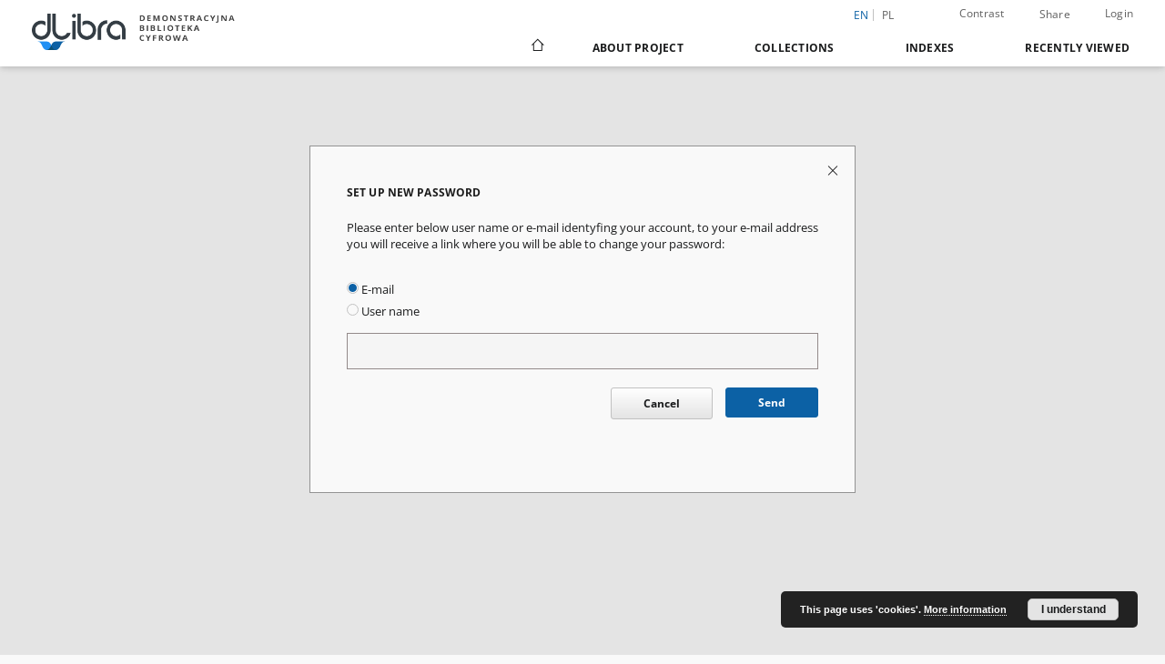

--- FILE ---
content_type: text/html;charset=utf-8
request_url: https://demo.dl.psnc.pl/dlibra/reset-password?refUrl=aHR0cHM6Ly9kZW1vLmRsLnBzbmMucGwvZGxpYnJhL2xvZ2luP3JlZlVybD1hSFIwY0hNNkx5OWtaVzF2TG1Sc0xuQnpibU11Y0d3dlpHeHBZbkpoTDNCMVlteHBZMkYwYVc5dUx6RTNOakF2WldScGRHbHZiaTh4TkRZekwzUmxjM1F0YkdsdWF5MTBaWE4wTFd4cGJtc19iR0Z1WjNWaFoyVTljR3c
body_size: 9240
content:
<!doctype html>
<html lang="en">
	<head>
		<script src="https://demo.dl.psnc.pl/style/dlibra/default/js/script-jquery.min.js"></script>

		


<meta charset="utf-8">
<meta http-equiv="X-UA-Compatible" content="IE=edge">
<meta name="viewport" content="width=device-width, initial-scale=1">


<title>Set up new password - Our Digital Library</title>
<meta name="Description" content="Nasza Biblioteka Cyfrowa is... Here put the description for the main page matadata, visible e.g. when sharing on Facebook." />

<meta property="og:url"                content="https://demo.dl.psnc.pl/dlibra/reset-password?refUrl=[base64]" />
<meta property="og:type"               content="Object" />
<meta property="og:title"              content="Set up new password - Our Digital Library" />
<meta property="og:description"        content="Nasza Biblioteka Cyfrowa is... Here put the description for the main page matadata, visible e.g. when sharing on Facebook." />
<meta property="og:image"              content="https://demo.dl.psnc.pl/style/dlibra/default/img/social/main.png" />

<link rel="icon" type="image/png" href="https://demo.dl.psnc.pl/style/common/img/icons/favicon.png" sizes="16x16" media="(prefers-color-scheme: light)"> 
<link rel="icon" type="image/png" href="https://demo.dl.psnc.pl/style/common/img/icons/favicon-dark.png" sizes="16x16" media="(prefers-color-scheme: dark)"> 
<link rel="apple-touch-icon" href="https://demo.dl.psnc.pl/style/common/img/icons/apple-touch-icon.png">


<link rel="stylesheet" href="https://demo.dl.psnc.pl/style/dlibra/default/css/libs.css?20241122111850">
<link rel="stylesheet" href="https://demo.dl.psnc.pl/style/dlibra/default/css/main.css?20241122111850">
<link rel="stylesheet" href="https://demo.dl.psnc.pl/style/dlibra/default/css/colors.css?20241122111850">
<link rel="stylesheet" href="https://demo.dl.psnc.pl/style/dlibra/default/css/custom.css?20241122111850">


	    <link rel="search"  type="application/opensearchdescription+xml" href="https://demo.dl.psnc.pl/DL_en.xml"  title="DL" />

							

			
				</head>

	<body class="">

		
		<div class="container--main">

			<header class="header--main" tabindex="-1">

  <ul class="skip-links list-unstyled">
    <li><a href="#navigationTop" class="inner" tabindex="0">Skip to main menu</a></li>
        <li><a href="#main-content" class="inner" tabindex="0">Skip to content</a></li>
    <li><a href="#footer" tabindex="0">Skip to footer</a></li>
  </ul>

      
            
  
  <div class="container--full">
    <nav class="header--top" id="navigationTop">
      <button class="header__menu-toggle navbar-toggle collapsed visible-xs visible-sm" type="button" data-toggle="collapse" data-target="#navbar-collapse" aria-expanded="false" aria-label="Menu">
        <span class="dlibra-icon-menu"></span>
      </button>
      <ul class="header__list hidden-sm hidden-xs">
									      <li class="header__list-item header__list-item--languages hidden-xs hidden-sm">
      <a class="header__list__link header__list__link--language active" href="/" aria-label="English">
          en
      </a>
                                      <a class="header__list__link header__list__link--language" href="https://demo.dl.psnc.pl/dlibra/reset-password?refUrl=[base64]&language=pl" aria-label="polski">pl</a>
                  </li>
      <li class="header__languages-item visible-xs visible-sm">
              <a href="https://demo.dl.psnc.pl/dlibra/reset-password?refUrl=[base64]&language=en" class="header__languages__link active">en</a>
              <a href="https://demo.dl.psnc.pl/dlibra/reset-password?refUrl=[base64]&language=pl" class="header__languages__link ">pl</a>
          </li>
  
				        <li class="header__list-item">
          <button class="header__list__link contrast__link" data-contrast="false">
            <span class="dlibra-icon-contrast"></span>
            Contrast
          </button>
        </li>

        <li class="header__list-item">
          <div class="a2a--header">
            <div class="a2a_kit a2a_kit_size_32 a2a_default_style" data-a2a-url="https://demo.dl.psnc.pl/dlibra/reset-password?refUrl=[base64]&language=en">
              <a class="a2a_dd header__list__link" href="https://www.addtoany.com/share">Share</a>
            </div>
            <script>
               var a2a_config = a2a_config || {};
               a2a_config.onclick = 1;
               a2a_config.locale = "en";
               a2a_config.color_main = "D7E5ED";
               a2a_config.color_border = "9D9D9D";
               a2a_config.color_link_text = "333333";
               a2a_config.color_link_text_hover = "333333";
               a2a_config.color_bg = "d9d9d9";
               a2a_config.icon_color = "#767676";
							 a2a_config.num_services = 6;
							 a2a_config.prioritize = ["facebook", "wykop", "twitter", "pinterest", "email", "gmail"];
            </script>
            <script async src="//static.addtoany.com/menu/page.js"></script>
          </div>
        </li>
        <li class="header__list-item">
                      <a href="https://demo.dl.psnc.pl/dlibra/login?refUrl=[base64]" class="header__list__link" >
              Login
            </a>
                  </li>
      </ul>
    </nav>
  </div>
  <div class="navbar menu--desktop" role="navigation">
    <div class="container--full">
      <div class="menu__header">
        <a class="menu__logo" href="https://demo.dl.psnc.pl" tabindex="0">
          <img src="https://demo.dl.psnc.pl/style/dlibra/default/img/custom-images/logo.png
" title="Our Digital Library" alt="Our Digital Library"/>
        </a>
      </div>
      <div class="menu__collapse js-menu" id="navbar-collapse">
					<div class="menu__back__container visible-xs visible-sm js-back-container">
					</div>
          <button class="header__menu-toggle--inner navbar-toggle collapsed visible-xs visible-sm js-close" type="button" data-toggle="collapse" data-target="#navbar-collapse" aria-expanded="false" aria-label="Close menu"></button>
          <ul class="header__languages visible-xs visible-sm">
                                <li class="header__list-item header__list-item--languages hidden-xs hidden-sm">
      <a class="header__list__link header__list__link--language active" href="/" aria-label="English">
          en
      </a>
                                      <a class="header__list__link header__list__link--language" href="https://demo.dl.psnc.pl/dlibra/reset-password?refUrl=[base64]&language=pl" aria-label="polski">pl</a>
                  </li>
      <li class="header__languages-item visible-xs visible-sm">
              <a href="https://demo.dl.psnc.pl/dlibra/reset-password?refUrl=[base64]&language=en" class="header__languages__link active">en</a>
              <a href="https://demo.dl.psnc.pl/dlibra/reset-password?refUrl=[base64]&language=pl" class="header__languages__link ">pl</a>
          </li>
  
                      </ul>
          <div class="header__user visible-xs visible-sm">
                          <a href="https://demo.dl.psnc.pl/dlibra/login" class="header__user__link pull-left">
                Login
              </a>
							<a href="" class="header__user__link contrast__link" data-contrast="false">
								<span class="dlibra-icon-contrast"></span>
								Contrast
							</a>
              <div class="a2a--header header__user__a2a">
		            <div class="a2a_kit a2a_kit_size_32 a2a_default_style">
		              <a class="a2a_dd header__user__link" href="https://www.addtoany.com/share">Share</a>
		            </div>
		            <script>
		               var a2a_config = a2a_config || {};
		               a2a_config.onclick = 1;
		               a2a_config.locale = "en";
									 a2a_config.num_services = 6;
									 a2a_config.prioritize = ["facebook", "wykop", "twitter", "pinterest", "email", "gmail"];
		            </script>
		            <script async src="//static.addtoany.com/menu/page.js"></script>
		          </div>
                      </div>
          <button class="menu__back hidden js-back">
            <span class="dlibra-icon-chevron-left"></span>
            Back
          </button>
          <ul class="menu__nav nav">
            <li class=" hidden-xs hidden-sm">
                            <a href="https://demo.dl.psnc.pl" class="home" aria-label="Main page">
                <span class="dlibra-icon-home"></span>
              </a>
            </li>
                           	
						<li>
				<a href="#" class="dropdown-toggle hidden-xs hidden-sm js-section-text" data-toggle="dropdown" data-js-section>
					About Project
				</a>
				<a href="#" class="dropdown-toggle visible-xs visible-sm js-section-text" data-toggle="dropdown" data-js-section tabindex="-1">
					About Project
				</a>
								<button class="dlibra-icon-chevron-right visible-xs visible-sm dropdown-toggle dropdown-icon" title="Show/hide objects list" aria-label="Show/hide objects list"></button>
					<ul class="dropdown-menu pull-right">

		<li class="visible-xs header__current js-current">
			<span class="dlibra-icon-chevron-right"></span>
		</li>
									<li>
										<a href="https://demo.dl.psnc.pl/dlibra/text?id=example-page" class="menu__nav--no-dropdown">
							Example page
									</a>
				</li>
												<li>
										<a href="https://demo.dl.psnc.pl/dlibra/text?id=faq" class="menu__nav--no-dropdown">
							Frequently asked questions
									</a>
				</li>
												<li>
																					<a href="https://demo.dl.psnc.pl/dlibra/contact" class="menu__nav--no-dropdown">
							Contact
														</a>
				</li>
												<li>
										<a href="https://demo.dl.psnc.pl/dlibra/text?id=declaration-of-availability" class="menu__nav--no-dropdown">
							Declaration od availability
									</a>
				</li>
												<li>
															<a href="/dlibra/news" class="menu__nav--no-dropdown">
							News
														</a>
				</li>
												<li>
										<a href="https://demo.dl.psnc.pl/dlibra/text?id=moja-strona" class="menu__nav--no-dropdown">
							My page
									</a>
				</li>
						</ul>
				</li>
			



                           
  <li class="">
    <a href="#" class="dropdown-toggle hidden-xs hidden-sm js-section-text" data-toggle="dropdown"  data-js-section>
      Collections
    </a>
    <a href="#" class="dropdown-toggle visible-xs visible-sm js-section-text" data-toggle="dropdown"  data-js-section tabindex="-1">
      Collections
    </a>
	    <button class="dlibra-icon-chevron-right visible-xs visible-sm dropdown-toggle dropdown-icon" title="Show/hide objects list" aria-label="Show/hide objects list"></button>
    <ul class="dropdown-menu pull-right">
      <li class="visible-xs visible-sm header__current js-current">
        <span class="dlibra-icon-chevron-right"></span>
      </li>
            	
            	<li>
				<a href="https://demo.dl.psnc.pl/dlibra/collectiondescription/87" class="menu__nav--no-dropdown">
			Regional Materials
		</a>
	</li>
            	<li>
				<a href="https://demo.dl.psnc.pl/dlibra/collectiondescription/88" class="menu__nav--no-dropdown">
			Journalsa
		</a>
	</li>
            	<li>
				<a href="https://demo.dl.psnc.pl/dlibra/collectiondescription/89" class="menu__nav--no-dropdown">
			Science
		</a>
	</li>
            	<li>
				<button class="dlibra-icon-circle-plus hidden-xs hidden-sm dropdown-toggle dropdown-icon" title="Show/hide objects list" aria-label="Show/hide objects list">
		</button><a href="https://demo.dl.psnc.pl/dlibra/collectiondescription/90" class="js-section-text">
			test
		</a>
		<button class="dlibra-icon-chevron-right visible-xs visible-sm dropdown-toggle dropdown-icon" title="Show/hide objects list" aria-label="Show/hide objects list"></button>
		<ul class="dropdown-menu">
			<li class="visible-xs visible-sm header__current js-current">
				<span class="dlibra-icon-chevron-right"></span>
			</li>
							<li>
				<a href="https://demo.dl.psnc.pl/dlibra/collectiondescription/171" class="menu__nav--no-dropdown">
			Testowa kolekcja
		</a>
	</li>
							<li>
				<a href="https://demo.dl.psnc.pl/dlibra/collectiondescription/91" class="menu__nav--no-dropdown">
			Czasopisma
		</a>
	</li>
							<li>
				<a href="https://demo.dl.psnc.pl/dlibra/collectiondescription/172" class="menu__nav--no-dropdown">
			SoundScribe
		</a>
	</li>
							<li>
				<a href="https://demo.dl.psnc.pl/dlibra/collectiondescription/173" class="menu__nav--no-dropdown">
			dArceo tests
		</a>
	</li>
					</ul>
	</li>
            	<li>
				<a href="https://demo.dl.psnc.pl/dlibra/collectiondescription/125" class="menu__nav--no-dropdown">
			UAM
		</a>
	</li>
            	<li>
				<a href="https://demo.dl.psnc.pl/dlibra/collectiondescription/126" class="menu__nav--no-dropdown">
			Noc Naukowcow 2016
		</a>
	</li>
            	<li>
				<button class="dlibra-icon-circle-plus hidden-xs hidden-sm dropdown-toggle dropdown-icon" title="Show/hide objects list" aria-label="Show/hide objects list">
		</button><a href="https://demo.dl.psnc.pl/dlibra/collectiondescription/127" class="js-section-text">
			Kolekcja 1
		</a>
		<button class="dlibra-icon-chevron-right visible-xs visible-sm dropdown-toggle dropdown-icon" title="Show/hide objects list" aria-label="Show/hide objects list"></button>
		<ul class="dropdown-menu">
			<li class="visible-xs visible-sm header__current js-current">
				<span class="dlibra-icon-chevron-right"></span>
			</li>
							<li>
				<a href="https://demo.dl.psnc.pl/dlibra/collectiondescription/206" class="menu__nav--no-dropdown">
			Photos
		</a>
	</li>
					</ul>
	</li>
            	<li>
				<a href="https://demo.dl.psnc.pl/dlibra/collectiondescription/128" class="menu__nav--no-dropdown">
			Kolekcja 2
		</a>
	</li>
            	<li>
				<a href="https://demo.dl.psnc.pl/dlibra/collectiondescription/129" class="menu__nav--no-dropdown">
			Kolekcja 3
		</a>
	</li>
            	<li>
				<a href="https://demo.dl.psnc.pl/dlibra/collectiondescription/130" class="menu__nav--no-dropdown">
			Kolekcja 4
		</a>
	</li>
            	<li>
				<a href="https://demo.dl.psnc.pl/dlibra/collectiondescription/131" class="menu__nav--no-dropdown">
			Kolekcja 5
		</a>
	</li>
            	<li>
				<a href="https://demo.dl.psnc.pl/dlibra/collectiondescription/132" class="menu__nav--no-dropdown">
			Kolekcja 6
		</a>
	</li>
            	<li>
				<a href="https://demo.dl.psnc.pl/dlibra/collectiondescription/133" class="menu__nav--no-dropdown">
			Kolekcja 7
		</a>
	</li>
            	<li>
				<a href="https://demo.dl.psnc.pl/dlibra/collectiondescription/134" class="menu__nav--no-dropdown">
			Kolekcja 8
		</a>
	</li>
            	<li>
				<a href="https://demo.dl.psnc.pl/dlibra/collectiondescription/135" class="menu__nav--no-dropdown">
			Kolekcja 9
		</a>
	</li>
            	<li>
				<a href="https://demo.dl.psnc.pl/dlibra/collectiondescription/136" class="menu__nav--no-dropdown">
			Kolekcja 10
		</a>
	</li>
            	<li>
				<a href="https://demo.dl.psnc.pl/dlibra/collectiondescription/137" class="menu__nav--no-dropdown">
			Fashion in the pre-war period
		</a>
	</li>
            	<li>
				<a href="https://demo.dl.psnc.pl/dlibra/collectiondescription/138" class="menu__nav--no-dropdown">
			UJK
		</a>
	</li>
            	<li>
				<a href="https://demo.dl.psnc.pl/dlibra/collectiondescription/208" class="menu__nav--no-dropdown">
			Kolekcja testowa nr 1
		</a>
	</li>
            	<li>
				<a href="https://demo.dl.psnc.pl/dlibra/collectiondescription/209" class="menu__nav--no-dropdown">
			BSA
		</a>
	</li>
            	<li>
				<button class="dlibra-icon-circle-plus hidden-xs hidden-sm dropdown-toggle dropdown-icon" title="Show/hide objects list" aria-label="Show/hide objects list">
		</button><a href="https://demo.dl.psnc.pl/dlibra/collectiondescription/210" class="js-section-text">
			sbc-szkolenie
		</a>
		<button class="dlibra-icon-chevron-right visible-xs visible-sm dropdown-toggle dropdown-icon" title="Show/hide objects list" aria-label="Show/hide objects list"></button>
		<ul class="dropdown-menu">
			<li class="visible-xs visible-sm header__current js-current">
				<span class="dlibra-icon-chevron-right"></span>
			</li>
							<li>
				<a href="https://demo.dl.psnc.pl/dlibra/collectiondescription/216" class="menu__nav--no-dropdown">
			IDMN
		</a>
	</li>
							<li>
				<a href="https://demo.dl.psnc.pl/dlibra/collectiondescription/217" class="menu__nav--no-dropdown">
			test
		</a>
	</li>
					</ul>
	</li>
            	<li>
				<a href="https://demo.dl.psnc.pl/dlibra/collectiondescription/211" class="menu__nav--no-dropdown">
			collection test1a eng
		</a>
	</li>
            	<li>
				<a href="https://demo.dl.psnc.pl/dlibra/collectiondescription/213" class="menu__nav--no-dropdown">
			test mini url
		</a>
	</li>
            	<li>
				<a href="https://demo.dl.psnc.pl/dlibra/collectiondescription/214" class="menu__nav--no-dropdown">
			collestion test3c
		</a>
	</li>
            	<li>
				<a href="https://demo.dl.psnc.pl/dlibra/collectiondescription/215" class="menu__nav--no-dropdown">
			collection test 4d
		</a>
	</li>
            	<li>
				<a href="https://demo.dl.psnc.pl/dlibra/collectiondescription/218" class="menu__nav--no-dropdown">
			Muzykologia cyfrowa
		</a>
	</li>
          </ul>
  </li>


                           


<li>
	<a href="#" class="dropdown-toggle hidden-xs hidden-sm js-section-text" data-toggle="dropdown" data-js-section >
		Indexes
	</a>
	<a href="#" class="dropdown-toggle visible-xs visible-sm js-section-text" data-toggle="dropdown" data-js-section  tabindex="-1">
		Indexes
	</a>
		<button class="dlibra-icon-chevron-right visible-xs visible-sm dropdown-toggle dropdown-icon" title="Show/hide objects list" aria-label="Show/hide objects list"></button>
	<ul class="dropdown-menu pull-right">
		<li class="visible-xs visible-sm header__current js-current">
			<span class="dlibra-icon-chevron-right"></span>
		</li>
					<li title="A name given to the resource.">
				<button class="dlibra-icon-circle-plus hidden-xs hidden-sm dropdown-toggle dropdown-icon" title="Show/hide sub-attributes list" aria-label="Show/hide sub-attributes list">
		</button><a href="https://demo.dl.psnc.pl/dlibra/indexsearch?rdfName=Title&amp;ipp=60&amp;p=0" class="js-section-text">
			Title
		</a>
		<button class="dlibra-icon-chevron-right visible-xs visible-sm dropdown-toggle dropdown-icon" title="Show/hide sub-attributes list" aria-label="Show/hide sub-attributes list"></button>
		<ul class="dropdown-menu">
			<li class="visible-xs visible-sm header__current js-current">
				<span class="dlibra-icon-chevron-right"></span>
			</li>
							<li title="An alternative name for the resource.">
				<a href="https://demo.dl.psnc.pl/dlibra/indexsearch?rdfName=Alternative&amp;ipp=60&amp;p=0" class="menu__nav--no-dropdown">
			Alternative title
		</a>
	</li>
							<li title="">
				<a href="https://demo.dl.psnc.pl/dlibra/indexsearch?rdfName=title2&amp;ipp=60&amp;p=0" class="menu__nav--no-dropdown">
			Title
		</a>
	</li>
					</ul>
	</li>
					<li title="An entity primarily responsible for making the resource.">
				<button class="dlibra-icon-circle-plus hidden-xs hidden-sm dropdown-toggle dropdown-icon" title="Show/hide sub-attributes list" aria-label="Show/hide sub-attributes list">
		</button><a href="https://demo.dl.psnc.pl/dlibra/indexsearch?rdfName=Creator&amp;ipp=60&amp;p=0" class="js-section-text">
			Creator
		</a>
		<button class="dlibra-icon-chevron-right visible-xs visible-sm dropdown-toggle dropdown-icon" title="Show/hide sub-attributes list" aria-label="Show/hide sub-attributes list"></button>
		<ul class="dropdown-menu">
			<li class="visible-xs visible-sm header__current js-current">
				<span class="dlibra-icon-chevron-right"></span>
			</li>
							<li title="">
				<a href="https://demo.dl.psnc.pl/dlibra/indexsearch?rdfName=test&amp;ipp=60&amp;p=0" class="menu__nav--no-dropdown">
			test
		</a>
	</li>
					</ul>
	</li>
					<li title="An entity responsible for making contributions to the resource.">
				<button class="dlibra-icon-circle-plus hidden-xs hidden-sm dropdown-toggle dropdown-icon" title="Show/hide sub-attributes list" aria-label="Show/hide sub-attributes list">
		</button><a href="https://demo.dl.psnc.pl/dlibra/indexsearch?rdfName=Contributor&amp;ipp=60&amp;p=0" class="js-section-text">
			Contributor
		</a>
		<button class="dlibra-icon-chevron-right visible-xs visible-sm dropdown-toggle dropdown-icon" title="Show/hide sub-attributes list" aria-label="Show/hide sub-attributes list"></button>
		<ul class="dropdown-menu">
			<li class="visible-xs visible-sm header__current js-current">
				<span class="dlibra-icon-chevron-right"></span>
			</li>
							<li title="">
				<a href="https://demo.dl.psnc.pl/dlibra/indexsearch?rdfName=translator&amp;ipp=60&amp;p=0" class="menu__nav--no-dropdown">
			Translator
		</a>
	</li>
					</ul>
	</li>
					<li title="The topic of the resource.">
				<button class="dlibra-icon-circle-plus hidden-xs hidden-sm dropdown-toggle dropdown-icon" title="Show/hide sub-attributes list" aria-label="Show/hide sub-attributes list">
		</button><a href="https://demo.dl.psnc.pl/dlibra/indexsearch?rdfName=Subject&amp;ipp=60&amp;p=0" class="js-section-text">
			Subject
		</a>
		<button class="dlibra-icon-chevron-right visible-xs visible-sm dropdown-toggle dropdown-icon" title="Show/hide sub-attributes list" aria-label="Show/hide sub-attributes list"></button>
		<ul class="dropdown-menu">
			<li class="visible-xs visible-sm header__current js-current">
				<span class="dlibra-icon-chevron-right"></span>
			</li>
							<li title="Tags assigned by users.">
				<a href="https://demo.dl.psnc.pl/dlibra/indexsearch?rdfName=UserTag&amp;ipp=60&amp;p=0" class="menu__nav--no-dropdown">
			Users' tags
		</a>
	</li>
					</ul>
	</li>
					<li title="The spatial or temporal topic of the resource, the spatial applicability of the resource, or the jurisdiction under which the resource is relevant.">
				<button class="dlibra-icon-circle-plus hidden-xs hidden-sm dropdown-toggle dropdown-icon" title="Show/hide sub-attributes list" aria-label="Show/hide sub-attributes list">
		</button><a href="https://demo.dl.psnc.pl/dlibra/indexsearch?rdfName=Coverage&amp;ipp=60&amp;p=0" class="js-section-text">
			Coverage
		</a>
		<button class="dlibra-icon-chevron-right visible-xs visible-sm dropdown-toggle dropdown-icon" title="Show/hide sub-attributes list" aria-label="Show/hide sub-attributes list"></button>
		<ul class="dropdown-menu">
			<li class="visible-xs visible-sm header__current js-current">
				<span class="dlibra-icon-chevron-right"></span>
			</li>
							<li title="Spatial characteristics of the resource.">
				<a href="https://demo.dl.psnc.pl/dlibra/indexsearch?rdfName=Spatial&amp;ipp=60&amp;p=0" class="menu__nav--no-dropdown">
			Spatial coverage
		</a>
	</li>
							<li title="Temporal characteristics of the resource.">
				<a href="https://demo.dl.psnc.pl/dlibra/indexsearch?rdfName=Temporal&amp;ipp=60&amp;p=0" class="menu__nav--no-dropdown">
			Temporal coverage
		</a>
	</li>
					</ul>
	</li>
					<li title="An account of the resource.">
				<button class="dlibra-icon-circle-plus hidden-xs hidden-sm dropdown-toggle dropdown-icon" title="Show/hide sub-attributes list" aria-label="Show/hide sub-attributes list">
		</button><a href="https://demo.dl.psnc.pl/dlibra/indexsearch?rdfName=Description&amp;ipp=60&amp;p=0" class="js-section-text">
			Description
		</a>
		<button class="dlibra-icon-chevron-right visible-xs visible-sm dropdown-toggle dropdown-icon" title="Show/hide sub-attributes list" aria-label="Show/hide sub-attributes list"></button>
		<ul class="dropdown-menu">
			<li class="visible-xs visible-sm header__current js-current">
				<span class="dlibra-icon-chevron-right"></span>
			</li>
							<li title="A summary of the resource.">
				<a href="https://demo.dl.psnc.pl/dlibra/indexsearch?rdfName=Abstract&amp;ipp=60&amp;p=0" class="menu__nav--no-dropdown">
			Abstract
		</a>
	</li>
							<li title="	A list of subunits of the resource.">
				<a href="https://demo.dl.psnc.pl/dlibra/indexsearch?rdfName=TableOfContents&amp;ipp=60&amp;p=0" class="menu__nav--no-dropdown">
			Table of contents
		</a>
	</li>
							<li title="Place, where the resource was published.">
				<a href="https://demo.dl.psnc.pl/dlibra/indexsearch?rdfName=PlaceOfPublishing&amp;ipp=60&amp;p=0" class="menu__nav--no-dropdown">
			Place of publishing
		</a>
	</li>
							<li title="Institution or person, who financially supported the digitsation of the resource.">
				<a href="https://demo.dl.psnc.pl/dlibra/indexsearch?rdfName=DigitisationSponsor&amp;ipp=60&amp;p=0" class="menu__nav--no-dropdown">
			Digitisation sponsor
		</a>
	</li>
							<li title="Detailed information about the thesis degree.">
				<button class="dlibra-icon-circle-plus hidden-xs hidden-sm dropdown-toggle dropdown-icon" title="Show/hide sub-attributes list" aria-label="Show/hide sub-attributes list">
		</button><a href="https://demo.dl.psnc.pl/dlibra/indexsearch?rdfName=Degree&amp;ipp=60&amp;p=0" class="js-section-text">
			Thesis degree information
		</a>
		<button class="dlibra-icon-chevron-right visible-xs visible-sm dropdown-toggle dropdown-icon" title="Show/hide sub-attributes list" aria-label="Show/hide sub-attributes list"></button>
		<ul class="dropdown-menu">
			<li class="visible-xs visible-sm header__current js-current">
				<span class="dlibra-icon-chevron-right"></span>
			</li>
							<li title="Name of the degree associated with the work as it appears within the work.">
				<a href="https://demo.dl.psnc.pl/dlibra/indexsearch?rdfName=Name&amp;ipp=60&amp;p=0" class="menu__nav--no-dropdown">
			Degree name
		</a>
	</li>
							<li title="Level of education associated with the document.">
				<a href="https://demo.dl.psnc.pl/dlibra/indexsearch?rdfName=Level&amp;ipp=60&amp;p=0" class="menu__nav--no-dropdown">
			Level of degree
		</a>
	</li>
							<li title="Area of study of the intellectual content of the document.">
				<a href="https://demo.dl.psnc.pl/dlibra/indexsearch?rdfName=Discipline&amp;ipp=60&amp;p=0" class="menu__nav--no-dropdown">
			Degree discipline
		</a>
	</li>
							<li title="Institution granting the degree associated with the work.">
				<a href="https://demo.dl.psnc.pl/dlibra/indexsearch?rdfName=Grantor&amp;ipp=60&amp;p=0" class="menu__nav--no-dropdown">
			Degree grantor
		</a>
	</li>
					</ul>
	</li>
							<li title="">
				<a href="https://demo.dl.psnc.pl/dlibra/indexsearch?rdfName=volume&amp;ipp=60&amp;p=0" class="menu__nav--no-dropdown">
			Volume
		</a>
	</li>
							<li title="">
				<a href="https://demo.dl.psnc.pl/dlibra/indexsearch?rdfName=issue&amp;ipp=60&amp;p=0" class="menu__nav--no-dropdown">
			Issue
		</a>
	</li>
							<li title="">
				<a href="https://demo.dl.psnc.pl/dlibra/indexsearch?rdfName=series&amp;ipp=60&amp;p=0" class="menu__nav--no-dropdown">
			Series
		</a>
	</li>
							<li title="Number for journal">
				<a href="https://demo.dl.psnc.pl/dlibra/indexsearch?rdfName=number&amp;ipp=60&amp;p=0" class="menu__nav--no-dropdown">
			Number
		</a>
	</li>
							<li title="">
				<button class="dlibra-icon-circle-plus hidden-xs hidden-sm dropdown-toggle dropdown-icon" title="Show/hide sub-attributes list" aria-label="Show/hide sub-attributes list">
		</button><a href="https://demo.dl.psnc.pl/dlibra/indexsearch?rdfName=pages&amp;ipp=60&amp;p=0" class="js-section-text">
			Pages in total
		</a>
		<button class="dlibra-icon-chevron-right visible-xs visible-sm dropdown-toggle dropdown-icon" title="Show/hide sub-attributes list" aria-label="Show/hide sub-attributes list"></button>
		<ul class="dropdown-menu">
			<li class="visible-xs visible-sm header__current js-current">
				<span class="dlibra-icon-chevron-right"></span>
			</li>
							<li title="">
				<a href="https://demo.dl.psnc.pl/dlibra/indexsearch?rdfName=spage&amp;ipp=60&amp;p=0" class="menu__nav--no-dropdown">
			First page
		</a>
	</li>
							<li title="">
				<a href="https://demo.dl.psnc.pl/dlibra/indexsearch?rdfName=epage&amp;ipp=60&amp;p=0" class="menu__nav--no-dropdown">
			Last page
		</a>
	</li>
					</ul>
	</li>
					</ul>
	</li>
					<li title="An entity responsible for making the resource available.">
				<button class="dlibra-icon-circle-plus hidden-xs hidden-sm dropdown-toggle dropdown-icon" title="Show/hide sub-attributes list" aria-label="Show/hide sub-attributes list">
		</button><a href="https://demo.dl.psnc.pl/dlibra/indexsearch?rdfName=Publisher&amp;ipp=60&amp;p=0" class="js-section-text">
			Publisher
		</a>
		<button class="dlibra-icon-chevron-right visible-xs visible-sm dropdown-toggle dropdown-icon" title="Show/hide sub-attributes list" aria-label="Show/hide sub-attributes list"></button>
		<ul class="dropdown-menu">
			<li class="visible-xs visible-sm header__current js-current">
				<span class="dlibra-icon-chevron-right"></span>
			</li>
							<li title="">
				<a href="https://demo.dl.psnc.pl/dlibra/indexsearch?rdfName=placepubl&amp;ipp=60&amp;p=0" class="menu__nav--no-dropdown">
			Place of publish
		</a>
	</li>
							<li title="">
				<a href="https://demo.dl.psnc.pl/dlibra/indexsearch?rdfName=edition&amp;ipp=60&amp;p=0" class="menu__nav--no-dropdown">
			Edition
		</a>
	</li>
					</ul>
	</li>
					<li title="A point or period of time associated with an event in the lifecycle of the resource.">
				<button class="dlibra-icon-circle-plus hidden-xs hidden-sm dropdown-toggle dropdown-icon" title="Show/hide sub-attributes list" aria-label="Show/hide sub-attributes list">
		</button><a href="https://demo.dl.psnc.pl/dlibra/indexsearch?rdfName=Date&amp;ipp=60&amp;p=0" class="js-section-text">
			Date
		</a>
		<button class="dlibra-icon-chevron-right visible-xs visible-sm dropdown-toggle dropdown-icon" title="Show/hide sub-attributes list" aria-label="Show/hide sub-attributes list"></button>
		<ul class="dropdown-menu">
			<li class="visible-xs visible-sm header__current js-current">
				<span class="dlibra-icon-chevron-right"></span>
			</li>
							<li title="Date of creation of the resource.">
				<a href="https://demo.dl.psnc.pl/dlibra/indexsearch?rdfName=Created&amp;ipp=60&amp;p=0" class="menu__nav--no-dropdown">
			Date created
		</a>
	</li>
							<li title="Date of submission of the resource.">
				<a href="https://demo.dl.psnc.pl/dlibra/indexsearch?rdfName=DateSubmitted&amp;ipp=60&amp;p=0" class="menu__nav--no-dropdown">
			Date submitted
		</a>
	</li>
							<li title="Date of acceptance of the resource.">
				<a href="https://demo.dl.psnc.pl/dlibra/indexsearch?rdfName=DateAccepted&amp;ipp=60&amp;p=0" class="menu__nav--no-dropdown">
			Date accepted
		</a>
	</li>
							<li title="Date of formal issuance (e.g. publication) of the resource.">
				<a href="https://demo.dl.psnc.pl/dlibra/indexsearch?rdfName=Issued&amp;ipp=60&amp;p=0" class="menu__nav--no-dropdown">
			Date issued
		</a>
	</li>
							<li title="Date of copyright.">
				<a href="https://demo.dl.psnc.pl/dlibra/indexsearch?rdfName=DateCopyrighted&amp;ipp=60&amp;p=0" class="menu__nav--no-dropdown">
			Date copyrighted
		</a>
	</li>
							<li title="Date on which the resource was changed.">
				<a href="https://demo.dl.psnc.pl/dlibra/indexsearch?rdfName=Modified&amp;ipp=60&amp;p=0" class="menu__nav--no-dropdown">
			Date modified
		</a>
	</li>
							<li title="Date (often a range) that the resource became or will become available.">
				<a href="https://demo.dl.psnc.pl/dlibra/indexsearch?rdfName=Available&amp;ipp=60&amp;p=0" class="menu__nav--no-dropdown">
			Date available
		</a>
	</li>
							<li title="Date (often a range) of validity of a resource.">
				<a href="https://demo.dl.psnc.pl/dlibra/indexsearch?rdfName=Valid&amp;ipp=60&amp;p=0" class="menu__nav--no-dropdown">
			Date valid
		</a>
	</li>
					</ul>
	</li>
					<li title="The nature or genre of the resource.">
				<a href="https://demo.dl.psnc.pl/dlibra/indexsearch?rdfName=Type&amp;ipp=60&amp;p=0" class="menu__nav--no-dropdown">
			Type
		</a>
	</li>
					<li title="The file format, physical medium, or dimensions of the resource.">
				<button class="dlibra-icon-circle-plus hidden-xs hidden-sm dropdown-toggle dropdown-icon" title="Show/hide sub-attributes list" aria-label="Show/hide sub-attributes list">
		</button><a href="https://demo.dl.psnc.pl/dlibra/indexsearch?rdfName=Format&amp;ipp=60&amp;p=0" class="js-section-text">
			Format
		</a>
		<button class="dlibra-icon-chevron-right visible-xs visible-sm dropdown-toggle dropdown-icon" title="Show/hide sub-attributes list" aria-label="Show/hide sub-attributes list"></button>
		<ul class="dropdown-menu">
			<li class="visible-xs visible-sm header__current js-current">
				<span class="dlibra-icon-chevron-right"></span>
			</li>
							<li title="The size or duration of the resource.">
				<a href="https://demo.dl.psnc.pl/dlibra/indexsearch?rdfName=Extent&amp;ipp=60&amp;p=0" class="menu__nav--no-dropdown">
			Extent
		</a>
	</li>
							<li title="The material or physical carrier of the resource.">
				<a href="https://demo.dl.psnc.pl/dlibra/indexsearch?rdfName=Medium&amp;ipp=60&amp;p=0" class="menu__nav--no-dropdown">
			Medium
		</a>
	</li>
					</ul>
	</li>
					<li title="An unambiguous reference to the resource within a given context.">
				<button class="dlibra-icon-circle-plus hidden-xs hidden-sm dropdown-toggle dropdown-icon" title="Show/hide sub-attributes list" aria-label="Show/hide sub-attributes list">
		</button><a href="https://demo.dl.psnc.pl/dlibra/indexsearch?rdfName=Identifier&amp;ipp=60&amp;p=0" class="js-section-text">
			Identifier
		</a>
		<button class="dlibra-icon-chevron-right visible-xs visible-sm dropdown-toggle dropdown-icon" title="Show/hide sub-attributes list" aria-label="Show/hide sub-attributes list"></button>
		<ul class="dropdown-menu">
			<li class="visible-xs visible-sm header__current js-current">
				<span class="dlibra-icon-chevron-right"></span>
			</li>
							<li title="A call number used to indicate the location of a physical resource in the collections of the institution owning it.">
				<a href="https://demo.dl.psnc.pl/dlibra/indexsearch?rdfName=CallNumber&amp;ipp=60&amp;p=0" class="menu__nav--no-dropdown">
			Call number
		</a>
	</li>
							<li title="A bibliographic reference for the resource.">
				<a href="https://demo.dl.psnc.pl/dlibra/indexsearch?rdfName=BibliographicCitation&amp;ipp=60&amp;p=0" class="menu__nav--no-dropdown">
			Bibliographic citation
		</a>
	</li>
							<li title="">
				<a href="https://demo.dl.psnc.pl/dlibra/indexsearch?rdfName=issn&amp;ipp=60&amp;p=0" class="menu__nav--no-dropdown">
			ISSN
		</a>
	</li>
							<li title="">
				<a href="https://demo.dl.psnc.pl/dlibra/indexsearch?rdfName=eissn&amp;ipp=60&amp;p=0" class="menu__nav--no-dropdown">
			eISSN
		</a>
	</li>
							<li title="">
				<a href="https://demo.dl.psnc.pl/dlibra/indexsearch?rdfName=doi&amp;ipp=60&amp;p=0" class="menu__nav--no-dropdown">
			DOI
		</a>
	</li>
							<li title="">
				<a href="https://demo.dl.psnc.pl/dlibra/indexsearch?rdfName=isbn&amp;ipp=60&amp;p=0" class="menu__nav--no-dropdown">
			ISBN
		</a>
	</li>
					</ul>
	</li>
					<li title="A related resource from which the described resource is derived.">
				<a href="https://demo.dl.psnc.pl/dlibra/indexsearch?rdfName=Source&amp;ipp=60&amp;p=0" class="menu__nav--no-dropdown">
			Source
		</a>
	</li>
					<li title="A language of the resource.">
				<button class="dlibra-icon-circle-plus hidden-xs hidden-sm dropdown-toggle dropdown-icon" title="Show/hide sub-attributes list" aria-label="Show/hide sub-attributes list">
		</button><a href="https://demo.dl.psnc.pl/dlibra/indexsearch?rdfName=Language&amp;ipp=60&amp;p=0" class="js-section-text">
			Language
		</a>
		<button class="dlibra-icon-chevron-right visible-xs visible-sm dropdown-toggle dropdown-icon" title="Show/hide sub-attributes list" aria-label="Show/hide sub-attributes list"></button>
		<ul class="dropdown-menu">
			<li class="visible-xs visible-sm header__current js-current">
				<span class="dlibra-icon-chevron-right"></span>
			</li>
							<li title="">
				<a href="https://demo.dl.psnc.pl/dlibra/indexsearch?rdfName=abstractLanguage&amp;ipp=60&amp;p=0" class="menu__nav--no-dropdown">
			Abstract language
		</a>
	</li>
					</ul>
	</li>
					<li title="A related resource. ">
				<button class="dlibra-icon-circle-plus hidden-xs hidden-sm dropdown-toggle dropdown-icon" title="Show/hide sub-attributes list" aria-label="Show/hide sub-attributes list">
		</button><a href="https://demo.dl.psnc.pl/dlibra/indexsearch?rdfName=Relation&amp;ipp=60&amp;p=0" class="js-section-text">
			Relation
		</a>
		<button class="dlibra-icon-chevron-right visible-xs visible-sm dropdown-toggle dropdown-icon" title="Show/hide sub-attributes list" aria-label="Show/hide sub-attributes list"></button>
		<ul class="dropdown-menu">
			<li class="visible-xs visible-sm header__current js-current">
				<span class="dlibra-icon-chevron-right"></span>
			</li>
							<li title="An established standard to which the described resource conforms.">
				<a href="https://demo.dl.psnc.pl/dlibra/indexsearch?rdfName=ConformsTo&amp;ipp=60&amp;p=0" class="menu__nav--no-dropdown">
			Conforms to
		</a>
	</li>
							<li title="A related resource that is included either physically or logically in the described resource.">
				<a href="https://demo.dl.psnc.pl/dlibra/indexsearch?rdfName=HasPart&amp;ipp=60&amp;p=0" class="menu__nav--no-dropdown">
			Has part
		</a>
	</li>
							<li title="A related resource in which the described resource is physically or logically included.">
				<a href="https://demo.dl.psnc.pl/dlibra/indexsearch?rdfName=IsPartOf&amp;ipp=60&amp;p=0" class="menu__nav--no-dropdown">
			Is part of
		</a>
	</li>
							<li title="A related resource that is a version, edition, or adaptation of the described resource.">
				<a href="https://demo.dl.psnc.pl/dlibra/indexsearch?rdfName=HasVersion&amp;ipp=60&amp;p=0" class="menu__nav--no-dropdown">
			Has version
		</a>
	</li>
							<li title="A related resource of which the described resource is a version, edition, or adaptation.">
				<a href="https://demo.dl.psnc.pl/dlibra/indexsearch?rdfName=IsVersionOf&amp;ipp=60&amp;p=0" class="menu__nav--no-dropdown">
			Is version of
		</a>
	</li>
							<li title="A related resource that is substantially the same as the pre-existing described resource, but in another format.">
				<a href="https://demo.dl.psnc.pl/dlibra/indexsearch?rdfName=HasFormat&amp;ipp=60&amp;p=0" class="menu__nav--no-dropdown">
			Has format
		</a>
	</li>
							<li title="A related resource that is substantially the same as the described resource, but in another format.">
				<a href="https://demo.dl.psnc.pl/dlibra/indexsearch?rdfName=IsFormatOf&amp;ipp=60&amp;p=0" class="menu__nav--no-dropdown">
			Is format of
		</a>
	</li>
							<li title="A related resource that is referenced, cited, or otherwise pointed to by the described resource.">
				<a href="https://demo.dl.psnc.pl/dlibra/indexsearch?rdfName=References&amp;ipp=60&amp;p=0" class="menu__nav--no-dropdown">
			References
		</a>
	</li>
							<li title="A related resource that references, cites, or otherwise points to the described resource.">
				<a href="https://demo.dl.psnc.pl/dlibra/indexsearch?rdfName=IsReferencedBy&amp;ipp=60&amp;p=0" class="menu__nav--no-dropdown">
			Is referenced by
		</a>
	</li>
							<li title="A related resource that is supplanted, displaced, or superseded by the described resource.">
				<a href="https://demo.dl.psnc.pl/dlibra/indexsearch?rdfName=Replaces&amp;ipp=60&amp;p=0" class="menu__nav--no-dropdown">
			Replaces
		</a>
	</li>
							<li title="A related resource that supplants, displaces, or supersedes the described resource.">
				<a href="https://demo.dl.psnc.pl/dlibra/indexsearch?rdfName=IsReplacedBy&amp;ipp=60&amp;p=0" class="menu__nav--no-dropdown">
			Is replaced by
		</a>
	</li>
							<li title="A related resource that is required by the described resource to support its function, delivery, or coherence.">
				<a href="https://demo.dl.psnc.pl/dlibra/indexsearch?rdfName=Requires&amp;ipp=60&amp;p=0" class="menu__nav--no-dropdown">
			Requires
		</a>
	</li>
							<li title="A related resource that requires the described resource to support its function, delivery, or coherence.">
				<a href="https://demo.dl.psnc.pl/dlibra/indexsearch?rdfName=IsRequiredBy&amp;ipp=60&amp;p=0" class="menu__nav--no-dropdown">
			Is required by
		</a>
	</li>
					</ul>
	</li>
					<li title="Information about rights held in and over the resource.">
				<button class="dlibra-icon-circle-plus hidden-xs hidden-sm dropdown-toggle dropdown-icon" title="Show/hide sub-attributes list" aria-label="Show/hide sub-attributes list">
		</button><a href="https://demo.dl.psnc.pl/dlibra/indexsearch?rdfName=Rights&amp;ipp=60&amp;p=0" class="js-section-text">
			Rights
		</a>
		<button class="dlibra-icon-chevron-right visible-xs visible-sm dropdown-toggle dropdown-icon" title="Show/hide sub-attributes list" aria-label="Show/hide sub-attributes list"></button>
		<ul class="dropdown-menu">
			<li class="visible-xs visible-sm header__current js-current">
				<span class="dlibra-icon-chevron-right"></span>
			</li>
							<li title="Information about who can access the resource or an indication of its security status.">
				<a href="https://demo.dl.psnc.pl/dlibra/indexsearch?rdfName=AccessRights&amp;ipp=60&amp;p=0" class="menu__nav--no-dropdown">
			Access rights
		</a>
	</li>
							<li title="A legal document giving official permission to do something with the resource.">
				<a href="https://demo.dl.psnc.pl/dlibra/indexsearch?rdfName=License&amp;ipp=60&amp;p=0" class="menu__nav--no-dropdown">
			License
		</a>
	</li>
					</ul>
	</li>
					<li title="A person or organization owning or managing rights over the resource.">
				<a href="https://demo.dl.psnc.pl/dlibra/indexsearch?rdfName=RightsHolder&amp;ipp=60&amp;p=0" class="menu__nav--no-dropdown">
			Rights holder
		</a>
	</li>
					<li title="A statement of any changes in ownership and custody of the resource since its creation that are significant for its authenticity, integrity, and interpretation.">
				<button class="dlibra-icon-circle-plus hidden-xs hidden-sm dropdown-toggle dropdown-icon" title="Show/hide sub-attributes list" aria-label="Show/hide sub-attributes list">
		</button><a href="https://demo.dl.psnc.pl/dlibra/indexsearch?rdfName=Provenance&amp;ipp=60&amp;p=0" class="js-section-text">
			Provenance
		</a>
		<button class="dlibra-icon-chevron-right visible-xs visible-sm dropdown-toggle dropdown-icon" title="Show/hide sub-attributes list" aria-label="Show/hide sub-attributes list"></button>
		<ul class="dropdown-menu">
			<li class="visible-xs visible-sm header__current js-current">
				<span class="dlibra-icon-chevron-right"></span>
			</li>
							<li title="Institution or person responsible for the digitsation of this resource.">
				<a href="https://demo.dl.psnc.pl/dlibra/indexsearch?rdfName=Digitisation&amp;ipp=60&amp;p=0" class="menu__nav--no-dropdown">
			Digitisation
		</a>
	</li>
							<li title="Location of original physical object, which has been digitised.">
				<a href="https://demo.dl.psnc.pl/dlibra/indexsearch?rdfName=LocationOfPhysicalObject&amp;ipp=60&amp;p=0" class="menu__nav--no-dropdown">
			Location of original object
		</a>
	</li>
					</ul>
	</li>
					<li title="">
				<a href="https://demo.dl.psnc.pl/dlibra/indexsearch?rdfName=Archives&amp;ipp=60&amp;p=0" class="menu__nav--no-dropdown">
			Archives
		</a>
	</li>
					<li title="Set number">
				<a href="https://demo.dl.psnc.pl/dlibra/indexsearch?rdfName=Numer_zespolu&amp;ipp=60&amp;p=0" class="menu__nav--no-dropdown">
			Set number
		</a>
	</li>
					<li title="Creator">
				<a href="https://demo.dl.psnc.pl/dlibra/indexsearch?rdfName=Aktotwórca&amp;ipp=60&amp;p=0" class="menu__nav--no-dropdown">
			Creator
		</a>
	</li>
					<li title="Dates">
				<a href="https://demo.dl.psnc.pl/dlibra/indexsearch?rdfName=Daty&amp;ipp=60&amp;p=0" class="menu__nav--no-dropdown">
			Dates
		</a>
	</li>
					<li title="Sizes">
				<a href="https://demo.dl.psnc.pl/dlibra/indexsearch?rdfName=Rozmiary&amp;ipp=60&amp;p=0" class="menu__nav--no-dropdown">
			Sizes
		</a>
	</li>
					<li title="Abstract">
				<a href="https://demo.dl.psnc.pl/dlibra/indexsearch?rdfName=Streszczenie&amp;ipp=60&amp;p=0" class="menu__nav--no-dropdown">
			Abstract
		</a>
	</li>
					<li title="Acts of metrics">
				<a href="https://demo.dl.psnc.pl/dlibra/indexsearch?rdfName=Dzieje_Metryki&amp;ipp=60&amp;p=0" class="menu__nav--no-dropdown">
			Acts of metrics
		</a>
	</li>
					<li title="Sharing - Restrictions">
				<button class="dlibra-icon-circle-plus hidden-xs hidden-sm dropdown-toggle dropdown-icon" title="Show/hide sub-attributes list" aria-label="Show/hide sub-attributes list">
		</button><a href="https://demo.dl.psnc.pl/dlibra/indexsearch?rdfName=Udostępnianie-Ograniczenia&amp;ipp=60&amp;p=0" class="js-section-text">
			Sharing - Restrictions
		</a>
		<button class="dlibra-icon-chevron-right visible-xs visible-sm dropdown-toggle dropdown-icon" title="Show/hide sub-attributes list" aria-label="Show/hide sub-attributes list"></button>
		<ul class="dropdown-menu">
			<li class="visible-xs visible-sm header__current js-current">
				<span class="dlibra-icon-chevron-right"></span>
			</li>
							<li title="Share">
				<a href="https://demo.dl.psnc.pl/dlibra/indexsearch?rdfName=Udostępnianie&amp;ipp=60&amp;p=0" class="menu__nav--no-dropdown">
			Share
		</a>
	</li>
							<li title="Reproduction">
				<a href="https://demo.dl.psnc.pl/dlibra/indexsearch?rdfName=Reprodukowanie&amp;ipp=60&amp;p=0" class="menu__nav--no-dropdown">
			Reproduction
		</a>
	</li>
					</ul>
	</li>
					<li title="Property indexes">
				<a href="https://demo.dl.psnc.pl/dlibra/indexsearch?rdfName=Indeksy_Rzeczowe&amp;ipp=60&amp;p=0" class="menu__nav--no-dropdown">
			Property indexes
		</a>
	</li>
					<li title="Additional Information">
				<button class="dlibra-icon-circle-plus hidden-xs hidden-sm dropdown-toggle dropdown-icon" title="Show/hide sub-attributes list" aria-label="Show/hide sub-attributes list">
		</button><a href="https://demo.dl.psnc.pl/dlibra/indexsearch?rdfName=Informacje_dodatkowe&amp;ipp=60&amp;p=0" class="js-section-text">
			Additional Information
		</a>
		<button class="dlibra-icon-chevron-right visible-xs visible-sm dropdown-toggle dropdown-icon" title="Show/hide sub-attributes list" aria-label="Show/hide sub-attributes list"></button>
		<ul class="dropdown-menu">
			<li class="visible-xs visible-sm header__current js-current">
				<span class="dlibra-icon-chevron-right"></span>
			</li>
							<li title="How to cite">
				<a href="https://demo.dl.psnc.pl/dlibra/indexsearch?rdfName=Jak_cytować&amp;ipp=60&amp;p=0" class="menu__nav--no-dropdown">
			How to cite
		</a>
	</li>
							<li title="Elaboration">
				<a href="https://demo.dl.psnc.pl/dlibra/indexsearch?rdfName=Opracowanie&amp;ipp=60&amp;p=0" class="menu__nav--no-dropdown">
			Elaboration
		</a>
	</li>
					</ul>
	</li>
					<li title="Description of series">
				<button class="dlibra-icon-circle-plus hidden-xs hidden-sm dropdown-toggle dropdown-icon" title="Show/hide sub-attributes list" aria-label="Show/hide sub-attributes list">
		</button><a href="https://demo.dl.psnc.pl/dlibra/indexsearch?rdfName=Opis_serii&amp;ipp=60&amp;p=0" class="js-section-text">
			Description of series
		</a>
		<button class="dlibra-icon-chevron-right visible-xs visible-sm dropdown-toggle dropdown-icon" title="Show/hide sub-attributes list" aria-label="Show/hide sub-attributes list"></button>
		<ul class="dropdown-menu">
			<li class="visible-xs visible-sm header__current js-current">
				<span class="dlibra-icon-chevron-right"></span>
			</li>
							<li title="Content">
				<a href="https://demo.dl.psnc.pl/dlibra/indexsearch?rdfName=Opis_Zawartosc&amp;ipp=60&amp;p=0" class="menu__nav--no-dropdown">
			Content
		</a>
	</li>
							<li title="External description">
				<a href="https://demo.dl.psnc.pl/dlibra/indexsearch?rdfName=Opis_zewnętrzny&amp;ipp=60&amp;p=0" class="menu__nav--no-dropdown">
			External description
		</a>
	</li>
							<li title="The condition of the Land Entries">
				<a href="https://demo.dl.psnc.pl/dlibra/indexsearch?rdfName=Stan_zachowania_Ksiąg_Wpisów&amp;ipp=60&amp;p=0" class="menu__nav--no-dropdown">
			The condition of the Land Entries
		</a>
	</li>
							<li title="Inclusions and unusual materials">
				<a href="https://demo.dl.psnc.pl/dlibra/indexsearch?rdfName=Wtręty_i_materiały_nietypowe&amp;ipp=60&amp;p=0" class="menu__nav--no-dropdown">
			Inclusions and unusual materials
		</a>
	</li>
							<li title="Custodial history">
				<a href="https://demo.dl.psnc.pl/dlibra/indexsearch?rdfName=Dzieje_przechowywania&amp;ipp=60&amp;p=0" class="menu__nav--no-dropdown">
			Custodial history
		</a>
	</li>
							<li title="Studies">
				<a href="https://demo.dl.psnc.pl/dlibra/indexsearch?rdfName=Opis_Opracowania&amp;ipp=60&amp;p=0" class="menu__nav--no-dropdown">
			Studies
		</a>
	</li>
					</ul>
	</li>
					<li title="Sygnatura">
				<a href="https://demo.dl.psnc.pl/dlibra/indexsearch?rdfName=Sygnatura&amp;ipp=60&amp;p=0" class="menu__nav--no-dropdown">
			Sygnatura
		</a>
	</li>
					<li title="The former">
				<a href="https://demo.dl.psnc.pl/dlibra/indexsearch?rdfName=Dawna&amp;ipp=60&amp;p=0" class="menu__nav--no-dropdown">
			The former
		</a>
	</li>
					<li title="Sygn.">
				<a href="https://demo.dl.psnc.pl/dlibra/indexsearch?rdfName=Sygn&amp;ipp=60&amp;p=0" class="menu__nav--no-dropdown">
			Sygn.
		</a>
	</li>
					<li title="Scan">
				<a href="https://demo.dl.psnc.pl/dlibra/indexsearch?rdfName=Skan&amp;ipp=60&amp;p=0" class="menu__nav--no-dropdown">
			Scan
		</a>
	</li>
					<li title="Language">
				<a href="https://demo.dl.psnc.pl/dlibra/indexsearch?rdfName=Język&amp;ipp=60&amp;p=0" class="menu__nav--no-dropdown">
			Language
		</a>
	</li>
					<li title="Microfilm">
				<a href="https://demo.dl.psnc.pl/dlibra/indexsearch?rdfName=Mikrofilm&amp;ipp=60&amp;p=0" class="menu__nav--no-dropdown">
			Microfilm
		</a>
	</li>
					<li title="A short name of the group (e.g., a journal) this resource belongs to.">
				<a href="https://demo.dl.psnc.pl/dlibra/indexsearch?rdfName=GroupTitle&amp;ipp=60&amp;p=0" class="menu__nav--no-dropdown">
			Group publication title
		</a>
	</li>
					<li title="">
				<a href="https://demo.dl.psnc.pl/dlibra/indexsearch?rdfName=testBB&amp;ipp=60&amp;p=0" class="menu__nav--no-dropdown">
			test
		</a>
	</li>
					<li title="">
				<a href="https://demo.dl.psnc.pl/dlibra/indexsearch?rdfName=SubjectTerms&amp;ipp=60&amp;p=0" class="menu__nav--no-dropdown">
			Subject terms
		</a>
	</li>
					<li title="Link to space-time volume used to enrich record with metadata">
				<a href="https://demo.dl.psnc.pl/dlibra/indexsearch?rdfName=VolumeLink&amp;ipp=60&amp;p=0" class="menu__nav--no-dropdown">
			VolumeLink
		</a>
	</li>
					<li title="">
				<a href="https://demo.dl.psnc.pl/dlibra/indexsearch?rdfName=bibliography&amp;ipp=60&amp;p=0" class="menu__nav--no-dropdown">
			Bibliography
		</a>
	</li>
					<li title="">
				<a href="https://demo.dl.psnc.pl/dlibra/indexsearch?rdfName=geo&amp;ipp=60&amp;p=0" class="menu__nav--no-dropdown">
			Geolocation
		</a>
	</li>
					<li title="">
				<a href="https://demo.dl.psnc.pl/dlibra/indexsearch?rdfName=test1&amp;ipp=60&amp;p=0" class="menu__nav--no-dropdown">
			New test 
		</a>
	</li>
					<li title="">
				<a href="https://demo.dl.psnc.pl/dlibra/indexsearch?rdfName=Nowy2&amp;ipp=60&amp;p=0" class="menu__nav--no-dropdown">
			Nowy 2
		</a>
	</li>
			</ul>
</li>


                           <li>
    <button class="dlibra-icon-chevron-right visible-xs visible-sm dropdown-toggle dropdown-icon" title="Show/hide objects list" aria-label="Show/hide objects list"></button>
  <a href="#" class="dropdown-toggle hidden-xs hidden-sm js-section-text" data-toggle="dropdown" data-js-section>
    Recently viewed
  </a>
  <a href="#" class="dropdown-toggle visible-xs visible-sm js-section-text" data-toggle="dropdown" data-js-section tabindex="-1">
    Recently viewed
  </a>
	<ul class="dropdown-menu pull-right lastviewed">
    <li class="visible-xs visible-sm header__current js-current">
      <span class="dlibra-icon-chevron-right"></span>
    </li>
    <li>
      <a href="#" class="dropdown-toggle js-section-text" data-toggle="dropdown">
        Objects
      </a>
      <button class="dlibra-icon-chevron-right visible-xs visible-sm dropdown-toggle dropdown-icon" title="Show/hide objects list" aria-label="Show/hide objects list"></button>
      <ul class="dropdown-menu pull-right">
        <li class="visible-xs visible-sm header__current js-current">
          <span class="dlibra-icon-chevron-right"></span>
        </li>
		          </ul>
    </li>
    <li>
      <a href="#" class="dropdown-toggle js-section-text" data-toggle="dropdown">
        Collections
      </a>
      <button class="dlibra-icon-chevron-right visible-xs visible-sm dropdown-toggle dropdown-icon" title="Show/hide objects list" aria-label="Show/hide objects list"></button>
      <ul class="dropdown-menu pull-right">
  			<li class="visible-xs visible-sm header__current js-current">
  				<span class="dlibra-icon-chevron-right"></span>
  			</li>
		          </ul>
    </li>
  </ul>
</li>


                      </ul>
          <div class="menu__more hidden js-more">
            <span class="dlibra-icon-chevron-long-down"></span>
          </div>
      </div>
    </div>
  </div>
</header>

			
			<div id="main-content" class="anchor"></div>

			
												
<section>
<div class="container--login">

    <div class="modal--password">
    	<div class="modal-dialog">
    		<div class="modal-content">
            	<a href="https://demo.dl.psnc.pl/dlibra/login?refUrl=aHR0cHM6Ly9kZW1vLmRsLnBzbmMucGwvZGxpYnJhL3B1YmxpY2F0aW9uLzE3NjAvZWRpdGlvbi8xNDYzL3Rlc3QtbGluay10ZXN0LWxpbms_bGFuZ3VhZ2U9cGw" class="modal-close" title="Close new password page"></a>
                <div class="modal-header">
                    <h4 class="heading__component">Set up new password</h4>
          		      <p class="modal-desc">Please enter below user name or e-mail identyfing your account, to your e-mail address you will receive a link where you will be able to change your password:</p>
                </div>

            	<form name="form1" id="form1" method="post" action="https://demo.dl.psnc.pl/dlibra/reset-password?action=NewPasswordRequestAction&amp;refUrl=[base64]">
            		<div class="modal-body">
            			            			<label class="modal-label icheck-label" for="reset__email">
            				<input type="radio" class="icheck--regular" id="reset__email" name="idType" value="email" checked>
            				E-mail
            			</label>
            			<br />
            			<label class="modal-label icheck-label" for="reset__user">
            				<input type="radio" class="icheck--regular" name="idType" id="reset__user" value="login" >
            				User name
            			</label>
            			<label for="id" class="hidden-access">
            				Complete chosen identification method.
            			</label>
            			<input class="modal-input" name="id" id="id" type="text" required>
            		</div>
            		<div class="modal-footer">
            		    <a class="modal-dismiss btn btn-default" type="button" href="https://demo.dl.psnc.pl/dlibra/login?refUrl=aHR0cHM6Ly9kZW1vLmRsLnBzbmMucGwvZGxpYnJhL3B1YmxpY2F0aW9uLzE3NjAvZWRpdGlvbi8xNDYzL3Rlc3QtbGluay10ZXN0LWxpbms_bGFuZ3VhZ2U9cGw">Cancel</a>
            			<button class="modal-submit">Send</button>
            		</div>
            	</form>
    		</div><!-- /.modal-content -->
    	</div><!-- /.modal-content -->
    </div><!-- /.modal -->
</div><!-- /.modal -->
</section>

							
		</div>
					<div class="footer">
    <div class="footer__top">
      <div class="constant-container">
        <h2 class="heading__component">Contact details</h2>
        <div class="footer__row">
            <div class="footer__contact">
                <div class="footer__contact-box">
                    <h3 class="footer__contact-box--title footer__text--contact-title">Address</h3>
                    <div class="footer__contact-box--content"><p class="address">
Example Institution<br>
Example Library<br>
ul. Przykladowa 123<br>
00-000 Miejscowosc, Poland</div>
                </div>
                <div class="footer__contact-box">
                    <h3 class="footer__contact-box--title footer__text--contact-title">Phone</h3>
                    <div class="footer__contact-box--content">
						<p>(+48) 123 456 789</p>
					</div>
                </div>
                <div class="footer__contact-box">
                    <h3 class="footer__contact-box--title footer__text--contact-title">E-Mail</h3>
					<div class="footer__contact-box--content">
						<p><a href="mailto:contact@nasza-biblioteka.pl">contact@nasza-biblioteka.pl</a></p>
					</div>
                </div>
				                <div class="footer__contact-box">
                    <h3 class="footer__contact-box--title footer__text--contact-title">Visit us!</h3>
										<div class="footer__contact-box--content">
						<p>
                            <a href="https://www.nasza-biblioteka.com" class="social-link link-outside" target="_blank">https://www.nasza-biblioteka.com
                            	<img src="https://demo.dl.psnc.pl/style/dlibra/default/img/icons/link-new-window.svg" class="social-link__external-link" alt="External link, will open in a new tab"/>
                            </a>
                        </p>
					</div>
					                    <div class="footer__social--container">
                                                                                                <div class="footer__contact-box--content">
                            <p><a href="http://www.facebook.com/NaszaBiblioteka" class="social-link link-outside link-outside-social" target="_blank" aria-label="Facebook">
                                <span class="sr-only">Facebook External link, will open in a new tab</span>
                                <i class="dlibra-icon-social-facebook"></i>
                            </a></p>
                        </div>
                                                                                            </div>
                </div>
				            </div>
        </div>
      </div>
    </div>
</div>
				<div class="footer" role="navigation" id="footer">
    <div class="footer__center">
      <div class="constant-container">
        <h2 class="heading__component">Sitemap</h2>
        <h3 class="footer__page--title">
          <a href="https://demo.dl.psnc.pl">
            Main page
          </a>
        </h3>
        <div class="footer__row">
        <div class="footer__page">
							

<div class="footer__page-list">
    <h3 class="footer__page-list--title footer__text--contact-title">Collections</h3>
    <ul class="footer__page-list--list">
    	    	
		    	    			        <li class="page-list__item"><a href="https://demo.dl.psnc.pl/dlibra/collectiondescription/87">Regional Materials</a></li>
	            	    			        <li class="page-list__item"><a href="https://demo.dl.psnc.pl/dlibra/collectiondescription/88">Journalsa</a></li>
	            	    			        <li class="page-list__item"><a href="https://demo.dl.psnc.pl/dlibra/collectiondescription/89">Science</a></li>
	            	    			        <li class="page-list__item"><a href="https://demo.dl.psnc.pl/dlibra/collectiondescription/90">test</a></li>
	            	    			        <li class="page-list__item"><a href="https://demo.dl.psnc.pl/dlibra/collectiondescription/125">UAM</a></li>
	            	    			        <li class="page-list__item"><a href="https://demo.dl.psnc.pl/dlibra/collectiondescription/126">Noc Naukowcow 2016</a></li>
	            	    			        <li class="page-list__item"><a href="https://demo.dl.psnc.pl/dlibra/collectiondescription/127">Kolekcja 1</a></li>
	            	    		    	    		    	    		    	    		    	    		    	    		    	    		    	    		    	    		    	    		    	    		    	    		    	    		    	    		    	    		    	    		    	    		    	    		    	    		    	        <li class="page-list__divider">...</li>
        <li class="page-list__all"><a class="page-list__all--link" href="https://demo.dl.psnc.pl/dlibra/collectiondescription/1">View all collections</a></li>
    </ul>
</div>

							



<div class="footer__page-list">
    <h3 class="footer__page-list--title footer__text--contact-title">Indexes</h3>
    <ul class="footer__page-list--list">

    					        	<li class="page-list__item"><a href="https://demo.dl.psnc.pl/dlibra/indexsearch?rdfName=Title&amp;ipp=60&amp;p=0">Title</a></li>
	        						        	<li class="page-list__item"><a href="https://demo.dl.psnc.pl/dlibra/indexsearch?rdfName=Creator&amp;ipp=60&amp;p=0">Creator</a></li>
	        						        	<li class="page-list__item"><a href="https://demo.dl.psnc.pl/dlibra/indexsearch?rdfName=Contributor&amp;ipp=60&amp;p=0">Contributor</a></li>
	        						        	<li class="page-list__item"><a href="https://demo.dl.psnc.pl/dlibra/indexsearch?rdfName=Subject&amp;ipp=60&amp;p=0">Subject</a></li>
	        						        	<li class="page-list__item"><a href="https://demo.dl.psnc.pl/dlibra/indexsearch?rdfName=Coverage&amp;ipp=60&amp;p=0">Coverage</a></li>
	        						        	<li class="page-list__item"><a href="https://demo.dl.psnc.pl/dlibra/indexsearch?rdfName=Description&amp;ipp=60&amp;p=0">Description</a></li>
	        						        	<li class="page-list__item"><a href="https://demo.dl.psnc.pl/dlibra/indexsearch?rdfName=Publisher&amp;ipp=60&amp;p=0">Publisher</a></li>
	        																																																																																																																																																																																	    </ul>
</div>

							

	<div class="footer__page-list">
	    <h3 class="footer__page-list--title footer__text--contact-title">About Project</h3>
	    <ul class="footer__page-list--list">

	    							<li class="page-list__item">
										<a href="https://demo.dl.psnc.pl/dlibra/text?id=example-page" class="menu__nav--no-dropdown">
							Example page
									</a>
				</li>
												<li class="page-list__item">
										<a href="https://demo.dl.psnc.pl/dlibra/text?id=faq" class="menu__nav--no-dropdown">
							Frequently asked questions
									</a>
				</li>
												<li class="page-list__item">
																					<a href="https://demo.dl.psnc.pl/dlibra/contact" class="menu__nav--no-dropdown">
							Contact details
														</a>
				</li>
												<li class="page-list__item">
										<a href="https://demo.dl.psnc.pl/dlibra/text?id=declaration-of-availability" class="menu__nav--no-dropdown">
							Declaration od availability
									</a>
				</li>
												<li class="page-list__item">
																<a href="/dlibra/news"  target="_blank" class="menu__nav--no-dropdown">
								News
														</a>
				</li>
												<li class="page-list__item">
										<a href="https://demo.dl.psnc.pl/dlibra/text?id=moja-strona" class="menu__nav--no-dropdown">
							My page
									</a>
				</li>
						    </ul>
	</div>

			        </div>
     						
<div class="footer__history">
	<div class="footer__history-list">
    <h3 class="footer__page-list--title footer__text--contact-title">
      User's account
    </h3>
          <a class="footer__login" href="https://demo.dl.psnc.pl/dlibra/login">Log in</a>
    		<h3 class="footer__history-list--title">Recently viewed</h3>
		<ul class="footer__history-list--list">
					</ul>
	</div>
</div>

        	
        </div>
      </div>
    </div>

    

</div>
<footer class="footer__bottom">
  <div class="footer__row">
    <span class="footer__bottom--text">

This service runs on <a href="http://dingo.psnc.pl" target="_blank" aria-label="Dingo will open in a new tab">DInGO dLibra 6.3.21-BETA</a> software created by <a href="http://www.pcss.pl" target="_blank">Poznan Supercomputing and Networking Center (PSNC)</a>
</span>
  </div>
</footer>

<div class="cookies">
	<p>This page uses 'cookies'.
		<a href="https://demo.dl.psnc.pl/dlibra/text?id=polityka">More information</a>
		<button class="cookies__button">I understand</button>
	</p>
</div>
		<div class="modal fade modal--addToFav" tabindex="-1" role="dialog" data-js-modal='addToFav'>
		  <div class="modal-dialog" role="document">
		    <div class="modal-content">
		      <div class="modal-body">
		        <p class="js-addToFav-text"></p>
		      </div>
		      <div class="modal-footer pull-right">
		        <button type="button" class="modal-button" data-dismiss="modal">Ok</button>
		      </div>
					<div class="clearfix"></div>
		    </div><!-- /.modal-content -->
		  </div><!-- /.modal-dialog -->
		</div><!-- /.modal -->

		<div class="modal fade modal--msgInfo" tabindex="-1" role="dialog" data-js-modal='msgInfo'>
			<div class="modal-dialog" role="document">
				<div class="modal-content">
					<div class="modal-body">
						<p class="js-msgInfo-text"></p>
					</div>
					<div class="modal-footer pull-right">
						<button type="button" class="modal-button" data-dismiss="modal">Ok</button>
					</div>
					<div class="clearfix"></div>
				</div><!-- /.modal-content -->
			</div><!-- /.modal-dialog -->
		</div><!-- /.modal -->
		

		<script src="https://demo.dl.psnc.pl/style/dlibra/default/js/libs.min.js?20241122111850"></script>
		<script src="https://demo.dl.psnc.pl/style/dlibra/default/js/main.min.js?20241122111850"></script>
		<script src="https://demo.dl.psnc.pl/style/dlibra/default/js/custom.min.js?20241122111850"></script>
	</body>
</html>
